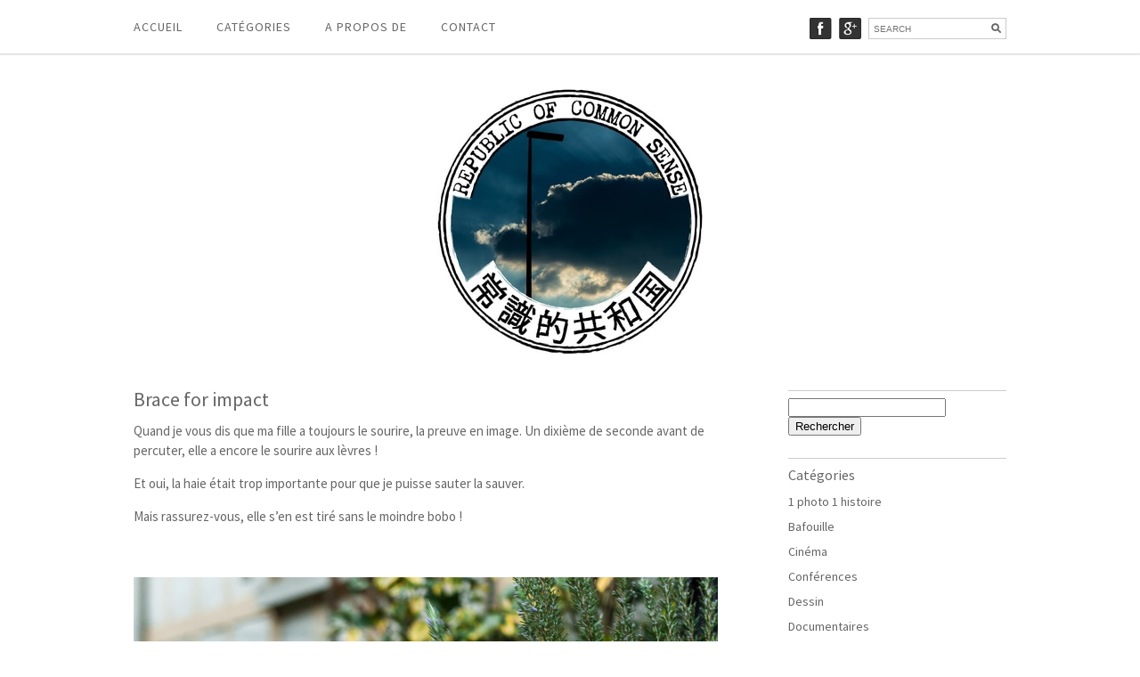

--- FILE ---
content_type: text/html; charset=UTF-8
request_url: http://republic-of-common-sense.com/2014/02/14/brace-for-impact/
body_size: 12464
content:
<!DOCTYPE html><html lang="en"><head>	<meta charset="utf-8" />	 	<meta name='robots' content='index, follow, max-image-preview:large, max-snippet:-1, max-video-preview:-1' />

	<!-- This site is optimized with the Yoast SEO plugin v19.4 - https://yoast.com/wordpress/plugins/seo/ -->
	<title>Brace for impact | Republic of Common Sense</title><link rel="preload" as="style" href="https://fonts.googleapis.com/css?family=Source%20Sans%20Pro%3A400%2C300%2C200%7COpen%20Sans&#038;display=swap" /><link rel="stylesheet" href="https://fonts.googleapis.com/css?family=Source%20Sans%20Pro%3A400%2C300%2C200%7COpen%20Sans&#038;display=swap" media="print" onload="this.media='all'" /><noscript><link rel="stylesheet" href="https://fonts.googleapis.com/css?family=Source%20Sans%20Pro%3A400%2C300%2C200%7COpen%20Sans&#038;display=swap" /></noscript>
	<link rel="canonical" href="http://republic-of-common-sense.com/2014/02/14/brace-for-impact/" />
	<meta property="og:locale" content="fr_FR" />
	<meta property="og:type" content="article" />
	<meta property="og:title" content="Brace for impact | Republic of Common Sense" />
	<meta property="og:description" content="Quand je vous dis que ma fille a toujours le sourire, la preuve en image. Un dixième de seconde avant de percuter, elle a encore le sourire aux lèvres ! Et oui, la haie était trop importante pour que je puisse sauter la sauver. Mais rassurez-vous, elle s&rsquo;en est tiré sans le moindre bobo ! [&hellip;]" />
	<meta property="og:url" content="http://republic-of-common-sense.com/2014/02/14/brace-for-impact/" />
	<meta property="og:site_name" content="Republic of Common Sense" />
	<meta property="article:published_time" content="2014-02-14T10:50:26+00:00" />
	<meta property="article:modified_time" content="2014-02-14T10:52:13+00:00" />
	<meta property="og:image" content="http://republic-of-common-sense.com/wp-content/uploads/2014/02/braceforimpact1.jpg" />
	<meta property="og:image:width" content="800" />
	<meta property="og:image:height" content="389" />
	<meta property="og:image:type" content="image/jpeg" />
	<meta name="author" content="R of CS" />
	<meta name="twitter:card" content="summary" />
	<meta name="twitter:label1" content="Écrit par" />
	<meta name="twitter:data1" content="R of CS" />
	<script type="application/ld+json" class="yoast-schema-graph">{"@context":"https://schema.org","@graph":[{"@type":"Organization","@id":"http://republic-of-common-sense.com/#organization","name":"ROCS","url":"http://republic-of-common-sense.com/","sameAs":[],"logo":{"@type":"ImageObject","inLanguage":"fr-FR","@id":"http://republic-of-common-sense.com/#/schema/logo/image/","url":"http://republic-of-common-sense.com/wp-content/uploads/2017/04/ROCS-logo.jpg","contentUrl":"http://republic-of-common-sense.com/wp-content/uploads/2017/04/ROCS-logo.jpg","width":381,"height":386,"caption":"ROCS"},"image":{"@id":"http://republic-of-common-sense.com/#/schema/logo/image/"}},{"@type":"WebSite","@id":"http://republic-of-common-sense.com/#website","url":"http://republic-of-common-sense.com/","name":"Republic of Common Sense","description":"Le nullissime qui s&#039;assume","publisher":{"@id":"http://republic-of-common-sense.com/#organization"},"potentialAction":[{"@type":"SearchAction","target":{"@type":"EntryPoint","urlTemplate":"http://republic-of-common-sense.com/?s={search_term_string}"},"query-input":"required name=search_term_string"}],"inLanguage":"fr-FR"},{"@type":"ImageObject","inLanguage":"fr-FR","@id":"http://republic-of-common-sense.com/2014/02/14/brace-for-impact/#primaryimage","url":"http://republic-of-common-sense.com/wp-content/uploads/2014/02/braceforimpact1.jpg","contentUrl":"http://republic-of-common-sense.com/wp-content/uploads/2014/02/braceforimpact1.jpg","width":800,"height":389},{"@type":"WebPage","@id":"http://republic-of-common-sense.com/2014/02/14/brace-for-impact/","url":"http://republic-of-common-sense.com/2014/02/14/brace-for-impact/","name":"Brace for impact | Republic of Common Sense","isPartOf":{"@id":"http://republic-of-common-sense.com/#website"},"primaryImageOfPage":{"@id":"http://republic-of-common-sense.com/2014/02/14/brace-for-impact/#primaryimage"},"image":{"@id":"http://republic-of-common-sense.com/2014/02/14/brace-for-impact/#primaryimage"},"thumbnailUrl":"http://republic-of-common-sense.com/wp-content/uploads/2014/02/braceforimpact1.jpg","datePublished":"2014-02-14T10:50:26+00:00","dateModified":"2014-02-14T10:52:13+00:00","breadcrumb":{"@id":"http://republic-of-common-sense.com/2014/02/14/brace-for-impact/#breadcrumb"},"inLanguage":"fr-FR","potentialAction":[{"@type":"ReadAction","target":["http://republic-of-common-sense.com/2014/02/14/brace-for-impact/"]}]},{"@type":"BreadcrumbList","@id":"http://republic-of-common-sense.com/2014/02/14/brace-for-impact/#breadcrumb","itemListElement":[{"@type":"ListItem","position":1,"name":"Accueil","item":"http://republic-of-common-sense.com/"},{"@type":"ListItem","position":2,"name":"Brace for impact"}]},{"@type":"Article","@id":"http://republic-of-common-sense.com/2014/02/14/brace-for-impact/#article","isPartOf":{"@id":"http://republic-of-common-sense.com/2014/02/14/brace-for-impact/"},"author":{"name":"R of CS","@id":"http://republic-of-common-sense.com/#/schema/person/88e717dd2bf8141b5e0cc70ebaf1792a"},"headline":"Brace for impact","datePublished":"2014-02-14T10:50:26+00:00","dateModified":"2014-02-14T10:52:13+00:00","mainEntityOfPage":{"@id":"http://republic-of-common-sense.com/2014/02/14/brace-for-impact/"},"wordCount":59,"commentCount":0,"publisher":{"@id":"http://republic-of-common-sense.com/#organization"},"image":{"@id":"http://republic-of-common-sense.com/2014/02/14/brace-for-impact/#primaryimage"},"thumbnailUrl":"http://republic-of-common-sense.com/wp-content/uploads/2014/02/braceforimpact1.jpg","keywords":["choc","fait maison","photo couleur","reflex numérique","sourire","vélo"],"articleSection":["Photographie"],"inLanguage":"fr-FR","potentialAction":[{"@type":"CommentAction","name":"Comment","target":["http://republic-of-common-sense.com/2014/02/14/brace-for-impact/#respond"]}]},{"@type":"Person","@id":"http://republic-of-common-sense.com/#/schema/person/88e717dd2bf8141b5e0cc70ebaf1792a","name":"R of CS","image":{"@type":"ImageObject","inLanguage":"fr-FR","@id":"http://republic-of-common-sense.com/#/schema/person/image/","url":"http://1.gravatar.com/avatar/a7796df17a12c7cfaec99d784d43cae2?s=96&r=g","contentUrl":"http://1.gravatar.com/avatar/a7796df17a12c7cfaec99d784d43cae2?s=96&r=g","caption":"R of CS"},"sameAs":["http://www.republic-of-common-sense.com"],"url":"http://republic-of-common-sense.com/author/rocs-actual/"}]}</script>
	<!-- / Yoast SEO plugin. -->


<link rel='dns-prefetch' href='//secure.gravatar.com' />
<link rel='dns-prefetch' href='//s.w.org' />
<link rel='dns-prefetch' href='//pixel.wp.com' />
<link rel='dns-prefetch' href='//public-api.wordpress.com' />
<link rel='dns-prefetch' href='//s.wp.com' />
<link rel='dns-prefetch' href='//1.gravatar.com' />
<link rel='dns-prefetch' href='//2.gravatar.com' />
<link rel='dns-prefetch' href='//www.gravatar.com' />
<link rel='dns-prefetch' href='//i.vimeocdn.com' />
<link rel='dns-prefetch' href='//v0.wordpress.com' />
<link rel='dns-prefetch' href='//widgets.wp.com' />
<link rel='dns-prefetch' href='//s0.wp.com' />
<link rel='dns-prefetch' href='//0.gravatar.com' />
<link href='https://fonts.gstatic.com' crossorigin rel='preconnect' />
<link rel="alternate" type="application/rss+xml" title="Republic of Common Sense &raquo; Brace for impact Flux des commentaires" href="http://republic-of-common-sense.com/2014/02/14/brace-for-impact/feed/" />
<script type="text/javascript">
window._wpemojiSettings = {"baseUrl":"https:\/\/s.w.org\/images\/core\/emoji\/14.0.0\/72x72\/","ext":".png","svgUrl":"https:\/\/s.w.org\/images\/core\/emoji\/14.0.0\/svg\/","svgExt":".svg","source":{"concatemoji":"http:\/\/republic-of-common-sense.com\/wp-includes\/js\/wp-emoji-release.min.js?ver=e78447"}};
/*! This file is auto-generated */
!function(e,a,t){var n,r,o,i=a.createElement("canvas"),p=i.getContext&&i.getContext("2d");function s(e,t){var a=String.fromCharCode,e=(p.clearRect(0,0,i.width,i.height),p.fillText(a.apply(this,e),0,0),i.toDataURL());return p.clearRect(0,0,i.width,i.height),p.fillText(a.apply(this,t),0,0),e===i.toDataURL()}function c(e){var t=a.createElement("script");t.src=e,t.defer=t.type="text/javascript",a.getElementsByTagName("head")[0].appendChild(t)}for(o=Array("flag","emoji"),t.supports={everything:!0,everythingExceptFlag:!0},r=0;r<o.length;r++)t.supports[o[r]]=function(e){if(!p||!p.fillText)return!1;switch(p.textBaseline="top",p.font="600 32px Arial",e){case"flag":return s([127987,65039,8205,9895,65039],[127987,65039,8203,9895,65039])?!1:!s([55356,56826,55356,56819],[55356,56826,8203,55356,56819])&&!s([55356,57332,56128,56423,56128,56418,56128,56421,56128,56430,56128,56423,56128,56447],[55356,57332,8203,56128,56423,8203,56128,56418,8203,56128,56421,8203,56128,56430,8203,56128,56423,8203,56128,56447]);case"emoji":return!s([129777,127995,8205,129778,127999],[129777,127995,8203,129778,127999])}return!1}(o[r]),t.supports.everything=t.supports.everything&&t.supports[o[r]],"flag"!==o[r]&&(t.supports.everythingExceptFlag=t.supports.everythingExceptFlag&&t.supports[o[r]]);t.supports.everythingExceptFlag=t.supports.everythingExceptFlag&&!t.supports.flag,t.DOMReady=!1,t.readyCallback=function(){t.DOMReady=!0},t.supports.everything||(n=function(){t.readyCallback()},a.addEventListener?(a.addEventListener("DOMContentLoaded",n,!1),e.addEventListener("load",n,!1)):(e.attachEvent("onload",n),a.attachEvent("onreadystatechange",function(){"complete"===a.readyState&&t.readyCallback()})),(e=t.source||{}).concatemoji?c(e.concatemoji):e.wpemoji&&e.twemoji&&(c(e.twemoji),c(e.wpemoji)))}(window,document,window._wpemojiSettings);
</script>
<style type="text/css">
img.wp-smiley,
img.emoji {
	display: inline !important;
	border: none !important;
	box-shadow: none !important;
	height: 1em !important;
	width: 1em !important;
	margin: 0 0.07em !important;
	vertical-align: -0.1em !important;
	background: none !important;
	padding: 0 !important;
}
</style>
	<link rel='stylesheet' id='wp-block-library-css'  href='http://republic-of-common-sense.com/wp-includes/css/dist/block-library/style.min.css?ver=e78447' type='text/css' media='all' />
<style id='wp-block-library-inline-css' type='text/css'>
.has-text-align-justify{text-align:justify;}
</style>
<link rel='stylesheet' id='mediaelement-css'  href='http://republic-of-common-sense.com/wp-includes/js/mediaelement/mediaelementplayer-legacy.min.css?ver=4.2.16' type='text/css' media='all' />
<link rel='stylesheet' id='wp-mediaelement-css'  href='http://republic-of-common-sense.com/wp-includes/js/mediaelement/wp-mediaelement.min.css?ver=e78447' type='text/css' media='all' />
<style id='global-styles-inline-css' type='text/css'>
body{--wp--preset--color--black: #000000;--wp--preset--color--cyan-bluish-gray: #abb8c3;--wp--preset--color--white: #ffffff;--wp--preset--color--pale-pink: #f78da7;--wp--preset--color--vivid-red: #cf2e2e;--wp--preset--color--luminous-vivid-orange: #ff6900;--wp--preset--color--luminous-vivid-amber: #fcb900;--wp--preset--color--light-green-cyan: #7bdcb5;--wp--preset--color--vivid-green-cyan: #00d084;--wp--preset--color--pale-cyan-blue: #8ed1fc;--wp--preset--color--vivid-cyan-blue: #0693e3;--wp--preset--color--vivid-purple: #9b51e0;--wp--preset--gradient--vivid-cyan-blue-to-vivid-purple: linear-gradient(135deg,rgba(6,147,227,1) 0%,rgb(155,81,224) 100%);--wp--preset--gradient--light-green-cyan-to-vivid-green-cyan: linear-gradient(135deg,rgb(122,220,180) 0%,rgb(0,208,130) 100%);--wp--preset--gradient--luminous-vivid-amber-to-luminous-vivid-orange: linear-gradient(135deg,rgba(252,185,0,1) 0%,rgba(255,105,0,1) 100%);--wp--preset--gradient--luminous-vivid-orange-to-vivid-red: linear-gradient(135deg,rgba(255,105,0,1) 0%,rgb(207,46,46) 100%);--wp--preset--gradient--very-light-gray-to-cyan-bluish-gray: linear-gradient(135deg,rgb(238,238,238) 0%,rgb(169,184,195) 100%);--wp--preset--gradient--cool-to-warm-spectrum: linear-gradient(135deg,rgb(74,234,220) 0%,rgb(151,120,209) 20%,rgb(207,42,186) 40%,rgb(238,44,130) 60%,rgb(251,105,98) 80%,rgb(254,248,76) 100%);--wp--preset--gradient--blush-light-purple: linear-gradient(135deg,rgb(255,206,236) 0%,rgb(152,150,240) 100%);--wp--preset--gradient--blush-bordeaux: linear-gradient(135deg,rgb(254,205,165) 0%,rgb(254,45,45) 50%,rgb(107,0,62) 100%);--wp--preset--gradient--luminous-dusk: linear-gradient(135deg,rgb(255,203,112) 0%,rgb(199,81,192) 50%,rgb(65,88,208) 100%);--wp--preset--gradient--pale-ocean: linear-gradient(135deg,rgb(255,245,203) 0%,rgb(182,227,212) 50%,rgb(51,167,181) 100%);--wp--preset--gradient--electric-grass: linear-gradient(135deg,rgb(202,248,128) 0%,rgb(113,206,126) 100%);--wp--preset--gradient--midnight: linear-gradient(135deg,rgb(2,3,129) 0%,rgb(40,116,252) 100%);--wp--preset--duotone--dark-grayscale: url('#wp-duotone-dark-grayscale');--wp--preset--duotone--grayscale: url('#wp-duotone-grayscale');--wp--preset--duotone--purple-yellow: url('#wp-duotone-purple-yellow');--wp--preset--duotone--blue-red: url('#wp-duotone-blue-red');--wp--preset--duotone--midnight: url('#wp-duotone-midnight');--wp--preset--duotone--magenta-yellow: url('#wp-duotone-magenta-yellow');--wp--preset--duotone--purple-green: url('#wp-duotone-purple-green');--wp--preset--duotone--blue-orange: url('#wp-duotone-blue-orange');--wp--preset--font-size--small: 13px;--wp--preset--font-size--medium: 20px;--wp--preset--font-size--large: 36px;--wp--preset--font-size--x-large: 42px;}.has-black-color{color: var(--wp--preset--color--black) !important;}.has-cyan-bluish-gray-color{color: var(--wp--preset--color--cyan-bluish-gray) !important;}.has-white-color{color: var(--wp--preset--color--white) !important;}.has-pale-pink-color{color: var(--wp--preset--color--pale-pink) !important;}.has-vivid-red-color{color: var(--wp--preset--color--vivid-red) !important;}.has-luminous-vivid-orange-color{color: var(--wp--preset--color--luminous-vivid-orange) !important;}.has-luminous-vivid-amber-color{color: var(--wp--preset--color--luminous-vivid-amber) !important;}.has-light-green-cyan-color{color: var(--wp--preset--color--light-green-cyan) !important;}.has-vivid-green-cyan-color{color: var(--wp--preset--color--vivid-green-cyan) !important;}.has-pale-cyan-blue-color{color: var(--wp--preset--color--pale-cyan-blue) !important;}.has-vivid-cyan-blue-color{color: var(--wp--preset--color--vivid-cyan-blue) !important;}.has-vivid-purple-color{color: var(--wp--preset--color--vivid-purple) !important;}.has-black-background-color{background-color: var(--wp--preset--color--black) !important;}.has-cyan-bluish-gray-background-color{background-color: var(--wp--preset--color--cyan-bluish-gray) !important;}.has-white-background-color{background-color: var(--wp--preset--color--white) !important;}.has-pale-pink-background-color{background-color: var(--wp--preset--color--pale-pink) !important;}.has-vivid-red-background-color{background-color: var(--wp--preset--color--vivid-red) !important;}.has-luminous-vivid-orange-background-color{background-color: var(--wp--preset--color--luminous-vivid-orange) !important;}.has-luminous-vivid-amber-background-color{background-color: var(--wp--preset--color--luminous-vivid-amber) !important;}.has-light-green-cyan-background-color{background-color: var(--wp--preset--color--light-green-cyan) !important;}.has-vivid-green-cyan-background-color{background-color: var(--wp--preset--color--vivid-green-cyan) !important;}.has-pale-cyan-blue-background-color{background-color: var(--wp--preset--color--pale-cyan-blue) !important;}.has-vivid-cyan-blue-background-color{background-color: var(--wp--preset--color--vivid-cyan-blue) !important;}.has-vivid-purple-background-color{background-color: var(--wp--preset--color--vivid-purple) !important;}.has-black-border-color{border-color: var(--wp--preset--color--black) !important;}.has-cyan-bluish-gray-border-color{border-color: var(--wp--preset--color--cyan-bluish-gray) !important;}.has-white-border-color{border-color: var(--wp--preset--color--white) !important;}.has-pale-pink-border-color{border-color: var(--wp--preset--color--pale-pink) !important;}.has-vivid-red-border-color{border-color: var(--wp--preset--color--vivid-red) !important;}.has-luminous-vivid-orange-border-color{border-color: var(--wp--preset--color--luminous-vivid-orange) !important;}.has-luminous-vivid-amber-border-color{border-color: var(--wp--preset--color--luminous-vivid-amber) !important;}.has-light-green-cyan-border-color{border-color: var(--wp--preset--color--light-green-cyan) !important;}.has-vivid-green-cyan-border-color{border-color: var(--wp--preset--color--vivid-green-cyan) !important;}.has-pale-cyan-blue-border-color{border-color: var(--wp--preset--color--pale-cyan-blue) !important;}.has-vivid-cyan-blue-border-color{border-color: var(--wp--preset--color--vivid-cyan-blue) !important;}.has-vivid-purple-border-color{border-color: var(--wp--preset--color--vivid-purple) !important;}.has-vivid-cyan-blue-to-vivid-purple-gradient-background{background: var(--wp--preset--gradient--vivid-cyan-blue-to-vivid-purple) !important;}.has-light-green-cyan-to-vivid-green-cyan-gradient-background{background: var(--wp--preset--gradient--light-green-cyan-to-vivid-green-cyan) !important;}.has-luminous-vivid-amber-to-luminous-vivid-orange-gradient-background{background: var(--wp--preset--gradient--luminous-vivid-amber-to-luminous-vivid-orange) !important;}.has-luminous-vivid-orange-to-vivid-red-gradient-background{background: var(--wp--preset--gradient--luminous-vivid-orange-to-vivid-red) !important;}.has-very-light-gray-to-cyan-bluish-gray-gradient-background{background: var(--wp--preset--gradient--very-light-gray-to-cyan-bluish-gray) !important;}.has-cool-to-warm-spectrum-gradient-background{background: var(--wp--preset--gradient--cool-to-warm-spectrum) !important;}.has-blush-light-purple-gradient-background{background: var(--wp--preset--gradient--blush-light-purple) !important;}.has-blush-bordeaux-gradient-background{background: var(--wp--preset--gradient--blush-bordeaux) !important;}.has-luminous-dusk-gradient-background{background: var(--wp--preset--gradient--luminous-dusk) !important;}.has-pale-ocean-gradient-background{background: var(--wp--preset--gradient--pale-ocean) !important;}.has-electric-grass-gradient-background{background: var(--wp--preset--gradient--electric-grass) !important;}.has-midnight-gradient-background{background: var(--wp--preset--gradient--midnight) !important;}.has-small-font-size{font-size: var(--wp--preset--font-size--small) !important;}.has-medium-font-size{font-size: var(--wp--preset--font-size--medium) !important;}.has-large-font-size{font-size: var(--wp--preset--font-size--large) !important;}.has-x-large-font-size{font-size: var(--wp--preset--font-size--x-large) !important;}
</style>
<link rel='stylesheet' id='contact-form-7-css'  href='http://republic-of-common-sense.com/wp-content/plugins/contact-form-7/includes/css/styles.css?ver=5.6.1' type='text/css' media='all' />
<link rel='stylesheet' id='social-logos-css'  href='http://republic-of-common-sense.com/wp-content/plugins/jetpack/_inc/social-logos/social-logos.min.css?ver=11.1.4' type='text/css' media='all' />
<link rel='stylesheet' id='jetpack_css-css'  href='http://republic-of-common-sense.com/wp-content/plugins/jetpack/css/jetpack.css?ver=11.1.4' type='text/css' media='all' />
<link rel="https://api.w.org/" href="http://republic-of-common-sense.com/wp-json/" /><link rel="alternate" type="application/json" href="http://republic-of-common-sense.com/wp-json/wp/v2/posts/565" /><link rel="wlwmanifest" type="application/wlwmanifest+xml" href="http://republic-of-common-sense.com/wp-includes/wlwmanifest.xml" /> 

<link rel='shortlink' href='https://wp.me/p4cByr-97' />
<link rel="alternate" type="application/json+oembed" href="http://republic-of-common-sense.com/wp-json/oembed/1.0/embed?url=http%3A%2F%2Frepublic-of-common-sense.com%2F2014%2F02%2F14%2Fbrace-for-impact%2F" />
<link rel="alternate" type="text/xml+oembed" href="http://republic-of-common-sense.com/wp-json/oembed/1.0/embed?url=http%3A%2F%2Frepublic-of-common-sense.com%2F2014%2F02%2F14%2Fbrace-for-impact%2F&#038;format=xml" />
<style>img#wpstats{display:none}</style>
	<style type="text/css">.recentcomments a{display:inline !important;padding:0 !important;margin:0 !important;}</style><noscript><style id="rocket-lazyload-nojs-css">.rll-youtube-player, [data-lazy-src]{display:none !important;}</style></noscript>	<meta name="viewport" content="width=device-width, initial-scale=1, maximum-scale=1" />	<!--[if lt IE 9]>	<script src="http://css3-mediaqueries-js.googlecode.com/svn/trunk/css3-mediaqueries.js"></script>	<![endif]-->              			<link rel="stylesheet" href="http://republic-of-common-sense.com/wp-content/themes/CreativeBlogRes/style.css" type="text/css" media="screen" title="no title" charset="utf-8"/>	<!--[if IE]>		<script src="http://html5shiv.googlecode.com/svn/trunk/html5.js"></script>	<![endif]-->	<link rel="stylesheet" href="http://republic-of-common-sense.com/wp-content/themes/CreativeBlogRes/mobile.css" type="text/css" media="screen" title="no title" charset="utf-8"/>	<script src="http://ajax.googleapis.com/ajax/libs/jquery/1.9.1/jquery.min.js"></script>	<script src="http://republic-of-common-sense.com/wp-content/themes/CreativeBlogRes/js/scripts.js"></script>		<style type="text/css">	body {						}	</style><script>  (function(i,s,o,g,r,a,m){i['GoogleAnalyticsObject']=r;i[r]=i[r]||function(){  (i[r].q=i[r].q||[]).push(arguments)},i[r].l=1*new Date();a=s.createElement(o),  m=s.getElementsByTagName(o)[0];a.async=1;a.src=g;m.parentNode.insertBefore(a,m)  })(window,document,'script','https://www.google-analytics.com/analytics.js','ga');  ga('create', 'UA-2006940-1', 'auto');  ga('send', 'pageview');</script></head><body><header id="header">	<div class="container">			<div class="menu_container">		<!--			<ul>				<li><a href="#">HOME</a></li>				<li><a href="#">CATEGORY</a>					<ul>						<li><a href="#">ARCHITECTURE</a></li>						<li><a href="#">DESIGN</a></li>						<li><a href="#">ARCHITECTURE</a></li>						<li><a href="#">DESIGN</a></li>											</ul>				</li>				<li><a href="#">ABOUT</a></li>				<li><a href="#">CONTACT</a></li>			</ul>-->			<ul id="menu-menu-1" class="menu"><li id="menu-item-18" class="menu-item menu-item-type-custom menu-item-object-custom menu-item-home menu-item-18"><a href="http://republic-of-common-sense.com/">Accueil</a></li>
<li id="menu-item-21" class="menu-item menu-item-type-custom menu-item-object-custom menu-item-has-children menu-item-21"><a href="#">Catégories</a>
<ul class="sub-menu">
	<li id="menu-item-23" class="menu-item menu-item-type-taxonomy menu-item-object-category menu-item-23"><a href="http://republic-of-common-sense.com/category/bafouille/">Bafouille</a></li>
	<li id="menu-item-2522" class="menu-item menu-item-type-taxonomy menu-item-object-category menu-item-2522"><a href="http://republic-of-common-sense.com/category/cinema/">Cinéma</a></li>
	<li id="menu-item-1750" class="menu-item menu-item-type-taxonomy menu-item-object-category menu-item-1750"><a href="http://republic-of-common-sense.com/category/conferences/">Conférences</a></li>
	<li id="menu-item-24" class="menu-item menu-item-type-taxonomy menu-item-object-category menu-item-24"><a href="http://republic-of-common-sense.com/category/dessin/">Dessin</a></li>
	<li id="menu-item-2214" class="menu-item menu-item-type-taxonomy menu-item-object-category menu-item-2214"><a href="http://republic-of-common-sense.com/category/documentaire/">Documentaires</a></li>
	<li id="menu-item-553" class="menu-item menu-item-type-taxonomy menu-item-object-category menu-item-553"><a href="http://republic-of-common-sense.com/category/jeux/">Jeux</a></li>
	<li id="menu-item-714" class="menu-item menu-item-type-taxonomy menu-item-object-category menu-item-714"><a href="http://republic-of-common-sense.com/category/lecture-2/">Lecture</a></li>
	<li id="menu-item-25" class="menu-item menu-item-type-taxonomy menu-item-object-category current-post-ancestor current-menu-parent current-post-parent menu-item-25"><a href="http://republic-of-common-sense.com/category/photographie/">Photographie</a></li>
	<li id="menu-item-26" class="menu-item menu-item-type-taxonomy menu-item-object-category menu-item-26"><a href="http://republic-of-common-sense.com/category/sagesse-enfantine/">Sagesse enfantine</a></li>
	<li id="menu-item-242" class="menu-item menu-item-type-taxonomy menu-item-object-category menu-item-242"><a href="http://republic-of-common-sense.com/category/series-tv/">Séries TV</a></li>
	<li id="menu-item-27" class="menu-item menu-item-type-taxonomy menu-item-object-category menu-item-27"><a href="http://republic-of-common-sense.com/category/timelapse/">Time-lapse</a></li>
	<li id="menu-item-225" class="menu-item menu-item-type-taxonomy menu-item-object-category menu-item-225"><a href="http://republic-of-common-sense.com/category/tutorial/">Tutoriel</a></li>
	<li id="menu-item-28" class="menu-item menu-item-type-taxonomy menu-item-object-category menu-item-28"><a href="http://republic-of-common-sense.com/category/video/">Vidéo</a></li>
	<li id="menu-item-218" class="menu-item menu-item-type-taxonomy menu-item-object-category menu-item-218"><a href="http://republic-of-common-sense.com/category/zik/">Zik</a></li>
	<li id="menu-item-22" class="menu-item menu-item-type-taxonomy menu-item-object-category menu-item-22"><a href="http://republic-of-common-sense.com/category/1-photo-1-histoire/">1 photo 1 histoire</a></li>
</ul>
</li>
<li id="menu-item-19" class="menu-item menu-item-type-post_type menu-item-object-page menu-item-19"><a href="http://republic-of-common-sense.com/a-propos-de/">A propos de</a></li>
<li id="menu-item-20" class="menu-item menu-item-type-post_type menu-item-object-page menu-item-20"><a href="http://republic-of-common-sense.com/contact/">Contact</a></li>
</ul>		</div><!--//menu_container-->				<div class="header_right">										<a href="https://www.facebook.com/michael.croitoriu" target="_blank"><img src="data:image/svg+xml,%3Csvg%20xmlns='http://www.w3.org/2000/svg'%20viewBox='0%200%200%200'%3E%3C/svg%3E" alt="fb" data-lazy-src="http://republic-of-common-sense.com/wp-content/themes/CreativeBlogRes/images/fb-icon.jpg" /><noscript><img src="http://republic-of-common-sense.com/wp-content/themes/CreativeBlogRes/images/fb-icon.jpg" alt="fb" /></noscript></a>										<a href="https://www.google.com/+Micha%C3%ABlCroitoriu" target="_blank"><img src="data:image/svg+xml,%3Csvg%20xmlns='http://www.w3.org/2000/svg'%20viewBox='0%200%200%200'%3E%3C/svg%3E" alt="gplus" data-lazy-src="http://republic-of-common-sense.com/wp-content/themes/CreativeBlogRes/images/gplus-icon.jpg" /><noscript><img src="http://republic-of-common-sense.com/wp-content/themes/CreativeBlogRes/images/gplus-icon.jpg" alt="gplus" /></noscript></a>															<div class="header_search_cont">				<form role="search" method="get" id="searchform" action="http://republic-of-common-sense.com/">				<input type="text" placeholder="SEARCH" name="s" id="s" />				<INPUT TYPE="image" SRC="http://republic-of-common-sense.com/wp-content/themes/CreativeBlogRes/images/search-icon.jpg" BORDER="0" ALT="Submit Form">				</form>			</div><!--//header_search_cont-->		</div><!--//header_right-->				<div class="clear"></div>	</div><!--//container--></header><!--//header--><div id="main_cont">	<div class="container">		<div class="logo_cont">							<a href="http://republic-of-common-sense.com"><img src="data:image/svg+xml,%3Csvg%20xmlns='http://www.w3.org/2000/svg'%20viewBox='0%200%200%200'%3E%3C/svg%3E" alt="logo" data-lazy-src="http://republic-of-common-sense.com/wp-content/uploads/2015/03/logobis.jpg" /><noscript><img src="http://republic-of-common-sense.com/wp-content/uploads/2015/03/logobis.jpg" alt="logo" /></noscript></a>					</div><!--//logo_cont-->	
		
		<div class="single_left">
		
			
		
				<h1 class="single_title">Brace for impact</h1>
				
				<div class="single_inside_content">
				
					<p>Quand je vous dis que ma fille a toujours le sourire, la preuve en image. Un dixième de seconde avant de percuter, elle a encore le sourire aux lèvres !</p>
<p>Et oui, la haie était trop importante pour que je puisse sauter la sauver.</p>
<p>Mais rassurez-vous, elle s&rsquo;en est tiré sans le moindre bobo !</p>
<p>&nbsp;</p>
<p><a href="http://republic-of-common-sense.com/wp-content/uploads/2014/02/braceforimpact.jpg"><img class="alignnone size-full wp-image-566" alt="braceforimpact" src="data:image/svg+xml,%3Csvg%20xmlns='http://www.w3.org/2000/svg'%20viewBox='0%200%201000%20783'%3E%3C/svg%3E" width="1000" height="783" data-lazy-src="http://republic-of-common-sense.com/wp-content/uploads/2014/02/braceforimpact.jpg" /><noscript><img class="alignnone size-full wp-image-566" alt="braceforimpact" src="http://republic-of-common-sense.com/wp-content/uploads/2014/02/braceforimpact.jpg" width="1000" height="783" /></noscript></a></p>
<div class="sharedaddy sd-sharing-enabled"><div class="robots-nocontent sd-block sd-social sd-social-official sd-sharing"><h3 class="sd-title">Partager :</h3><div class="sd-content"><ul><li class="share-facebook"><div class="fb-share-button" data-href="http://republic-of-common-sense.com/2014/02/14/brace-for-impact/" data-layout="button_count"></div></li><li class="share-pinterest"><div class="pinterest_button"><a href="https://www.pinterest.com/pin/create/button/?url=http%3A%2F%2Frepublic-of-common-sense.com%2F2014%2F02%2F14%2Fbrace-for-impact%2F&#038;media=http%3A%2F%2Frepublic-of-common-sense.com%2Fwp-content%2Fuploads%2F2014%2F02%2Fbraceforimpact1.jpg&#038;description=Brace%20for%20impact" data-pin-do="buttonPin" data-pin-config="beside"><img src="data:image/svg+xml,%3Csvg%20xmlns='http://www.w3.org/2000/svg'%20viewBox='0%200%200%200'%3E%3C/svg%3E" data-lazy-src="//assets.pinterest.com/images/pidgets/pinit_fg_en_rect_gray_20.png" /><noscript><img src="//assets.pinterest.com/images/pidgets/pinit_fg_en_rect_gray_20.png" /></noscript></a></div></li><li><a href="#" class="sharing-anchor sd-button share-more"><span>Plus</span></a></li><li class="share-end"></li></ul><div class="sharing-hidden"><div class="inner" style="display: none;"><ul><li class="share-tumblr"><a class="tumblr-share-button" target="_blank" href="https://www.tumblr.com/share" data-title="Brace for impact" data-content="http://republic-of-common-sense.com/2014/02/14/brace-for-impact/" title="Partager sur Tumblr">Partager sur Tumblr</a></li><li class="share-twitter"><a href="https://twitter.com/share" class="twitter-share-button" data-url="http://republic-of-common-sense.com/2014/02/14/brace-for-impact/" data-text="Brace for impact"  >Tweet</a></li><li class="share-end"></li><li class="share-end"></li></ul></div></div></div></div></div><div class='sharedaddy sd-block sd-like jetpack-likes-widget-wrapper jetpack-likes-widget-unloaded' id='like-post-wrapper-62109643-565-696d0ea8275a7' data-src='https://widgets.wp.com/likes/#blog_id=62109643&amp;post_id=565&amp;origin=republic-of-common-sense.com&amp;obj_id=62109643-565-696d0ea8275a7' data-name='like-post-frame-62109643-565-696d0ea8275a7' data-title='Aimer ou rebloguer'><h3 class="sd-title">WordPress:</h3><div class='likes-widget-placeholder post-likes-widget-placeholder' style='height: 55px;'><span class='button'><span>J’aime</span></span> <span class="loading">chargement&hellip;</span></div><span class='sd-text-color'></span><a class='sd-link-color'></a></div>
					
				</div><!--//single_inside_content-->
				
				<br /><br />
				
										
				
				<div class="next_prev_cont">
					<div class="left">
						 <a href="http://republic-of-common-sense.com/2014/02/13/my-name-is/" rel="prev"><i>Previous post</i><br />My name is&#8230;</a> 
					</div>
					<div class="right">
						 <a href="http://republic-of-common-sense.com/2014/02/14/scary/" rel="next"><i>Next post</i><br />Scary</a> 
					</div>
					<div class="clear"></div>
				</div><!--//next_prev_cont-->
				
				
<!-- You can start editing here. -->


			<!-- If comments are open, but there are no comments. -->

	
	<div id="respond" class="comment-respond">
		<h3 id="reply-title" class="comment-reply-title">Laisser un commentaire</h3><form action="http://republic-of-common-sense.com/wp-comments-post.php" method="post" id="commentform" class="comment-form"><p class="comment-notes"><span id="email-notes">Votre adresse e-mail ne sera pas publiée.</span> <span class="required-field-message" aria-hidden="true">Les champs obligatoires sont indiqués avec <span class="required" aria-hidden="true">*</span></span></p><p class="comment-form-comment"><label for="comment">Commentaire <span class="required" aria-hidden="true">*</span></label> <textarea id="comment" name="comment" cols="45" rows="8" maxlength="65525" required="required"></textarea></p><p class="comment-form-author"><label for="author">Nom <span class="required" aria-hidden="true">*</span></label> <input id="author" name="author" type="text" value="" size="30" maxlength="245" required="required" /></p>
<p class="comment-form-email"><label for="email">E-mail <span class="required" aria-hidden="true">*</span></label> <input id="email" name="email" type="text" value="" size="30" maxlength="100" aria-describedby="email-notes" required="required" /></p>
<p class="comment-form-url"><label for="url">Site web</label> <input id="url" name="url" type="text" value="" size="30" maxlength="200" /></p>
<p class="comment-form-cookies-consent"><input id="wp-comment-cookies-consent" name="wp-comment-cookies-consent" type="checkbox" value="yes" /> <label for="wp-comment-cookies-consent">Enregistrer mon nom, mon e-mail et mon site dans le navigateur pour mon prochain commentaire.</label></p>
<p class="comment-subscription-form"><input type="checkbox" name="subscribe_comments" id="subscribe_comments" value="subscribe" style="width: auto; -moz-appearance: checkbox; -webkit-appearance: checkbox;" /> <label class="subscribe-label" id="subscribe-label" for="subscribe_comments">Prévenez-moi de tous les nouveaux commentaires par e-mail.</label></p><p class="comment-subscription-form"><input type="checkbox" name="subscribe_blog" id="subscribe_blog" value="subscribe" style="width: auto; -moz-appearance: checkbox; -webkit-appearance: checkbox;" /> <label class="subscribe-label" id="subscribe-blog-label" for="subscribe_blog">Prévenez-moi de tous les nouveaux articles par e-mail.</label></p><p class="form-submit"><input name="submit" type="submit" id="submit" class="submit" value="Laisser un commentaire" /> <input type='hidden' name='comment_post_ID' value='565' id='comment_post_ID' />
<input type='hidden' name='comment_parent' id='comment_parent' value='0' />
</p><p style="display: none;"><input type="hidden" id="akismet_comment_nonce" name="akismet_comment_nonce" value="9c78d44135" /></p><p style="display: none !important;"><label>&#916;<textarea name="ak_hp_textarea" cols="45" rows="8" maxlength="100"></textarea></label><input type="hidden" id="ak_js_1" name="ak_js" value="188"/><script>document.getElementById( "ak_js_1" ).setAttribute( "value", ( new Date() ).getTime() );</script></p></form>	</div><!-- #respond -->
	<p class="akismet_comment_form_privacy_notice">Ce site utilise Akismet pour réduire les indésirables. <a href="https://akismet.com/privacy/" target="_blank" rel="nofollow noopener">En savoir plus sur comment les données de vos commentaires sont utilisées</a>.</p>	
				
			                    									
	
		</div><!--//single_left-->
		
				<div id="sidebar">
		
			<div class="side_box"><form role="search" method="get" id="searchform" class="searchform" action="http://republic-of-common-sense.com/">
				<div>
					<label class="screen-reader-text" for="s">Rechercher :</label>
					<input type="text" value="" name="s" id="s" />
					<input type="submit" id="searchsubmit" value="Rechercher" />
				</div>
			</form></div><div class="side_box"><h3 class="side_title">Catégories</h3>
			<ul>
					<li class="cat-item cat-item-2"><a href="http://republic-of-common-sense.com/category/1-photo-1-histoire/">1 photo 1 histoire</a>
</li>
	<li class="cat-item cat-item-5"><a href="http://republic-of-common-sense.com/category/bafouille/">Bafouille</a>
</li>
	<li class="cat-item cat-item-1424"><a href="http://republic-of-common-sense.com/category/cinema/">Cinéma</a>
</li>
	<li class="cat-item cat-item-848"><a href="http://republic-of-common-sense.com/category/conferences/">Conférences</a>
</li>
	<li class="cat-item cat-item-3"><a href="http://republic-of-common-sense.com/category/dessin/">Dessin</a>
</li>
	<li class="cat-item cat-item-1230"><a href="http://republic-of-common-sense.com/category/documentaire/">Documentaires</a>
</li>
	<li class="cat-item cat-item-315"><a href="http://republic-of-common-sense.com/category/jeux/">Jeux</a>
</li>
	<li class="cat-item cat-item-408"><a href="http://republic-of-common-sense.com/category/lecture-2/">Lecture</a>
</li>
	<li class="cat-item cat-item-4"><a href="http://republic-of-common-sense.com/category/photographie/">Photographie</a>
</li>
	<li class="cat-item cat-item-6"><a href="http://republic-of-common-sense.com/category/sagesse-enfantine/">Sagesse enfantine</a>
</li>
	<li class="cat-item cat-item-166"><a href="http://republic-of-common-sense.com/category/series-tv/">Séries TV</a>
</li>
	<li class="cat-item cat-item-7"><a href="http://republic-of-common-sense.com/category/timelapse/">Time-lapse</a>
</li>
	<li class="cat-item cat-item-140"><a href="http://republic-of-common-sense.com/category/tutorial/">Tutoriel</a>
</li>
	<li class="cat-item cat-item-8"><a href="http://republic-of-common-sense.com/category/video/">Vidéo</a>
</li>
	<li class="cat-item cat-item-131"><a href="http://republic-of-common-sense.com/category/zik/">Zik</a>
</li>
			</ul>

			</div>
		<div class="side_box">
		<h3 class="side_title">Articles récents</h3>
		<ul>
											<li>
					<a href="http://republic-of-common-sense.com/2023/04/24/blockssom/">Blo(ck)ssom</a>
									</li>
											<li>
					<a href="http://republic-of-common-sense.com/2023/04/21/le-coeur-du-dragon/">Le cœur du dragon</a>
									</li>
											<li>
					<a href="http://republic-of-common-sense.com/2023/04/19/citylines/">Citylines</a>
									</li>
											<li>
					<a href="http://republic-of-common-sense.com/2023/04/18/asceaux/">Asceaux</a>
									</li>
											<li>
					<a href="http://republic-of-common-sense.com/2023/04/17/citycurves/">Citycurves</a>
									</li>
					</ul>

		</div><div class="side_box"><h3 class="side_title">Commentaires récents</h3><ul id="recentcomments"><li class="recentcomments"><span class="comment-author-link"><a href='http://www.republic-of-common-sense.com' rel='external nofollow ugc' class='url'>R of CS</a></span> dans <a href="http://republic-of-common-sense.com/2022/06/27/perry-mason/#comment-394946">Perry Mason</a></li><li class="recentcomments"><span class="comment-author-link"><a href='http://www.republic-of-common-sense.com' rel='external nofollow ugc' class='url'>R of CS</a></span> dans <a href="http://republic-of-common-sense.com/2023/04/18/asceaux/#comment-394945">Asceaux</a></li><li class="recentcomments"><span class="comment-author-link"><a href='http://garagarape.free.fr/' rel='external nofollow ugc' class='url'>Frédéric Bessy</a></span> dans <a href="http://republic-of-common-sense.com/2023/04/18/asceaux/#comment-394396">Asceaux</a></li><li class="recentcomments"><span class="comment-author-link"><a href='http://garagarape.free.fr/' rel='external nofollow ugc' class='url'>Bessy</a></span> dans <a href="http://republic-of-common-sense.com/2022/06/27/perry-mason/#comment-334064">Perry Mason</a></li><li class="recentcomments"><span class="comment-author-link">Laura</span> dans <a href="http://republic-of-common-sense.com/2014/01/31/la-guerre-des-pixels/#comment-77153">La guerre des pixels</a></li></ul></div><div class="side_box"><h3 class="side_title">Si vous êtes flemmard</h3>
			<form action="#" method="post" accept-charset="utf-8" id="subscribe-blog-blog_subscription-2">
									<div id="subscribe-text"><p>Un corbeau cybernétique ou un droïde sonde déposera un message dans votre boîte aux lettres dès qu'une nouvelle bafouille arrivera !</p>
</div>
																			<p id="subscribe-email">
						<label id="jetpack-subscribe-label"
							class="screen-reader-text"
							for="subscribe-field-blog_subscription-2">
							Adresse e-mail						</label>
						<input type="email" name="email" required="required"
																					value=""
							id="subscribe-field-blog_subscription-2"
							placeholder="Adresse e-mail"
						/>
					</p>

					<p id="subscribe-submit"
											>
						<input type="hidden" name="action" value="subscribe"/>
						<input type="hidden" name="source" value="http://republic-of-common-sense.com/2014/02/14/brace-for-impact/"/>
						<input type="hidden" name="sub-type" value="widget"/>
						<input type="hidden" name="redirect_fragment" value="subscribe-blog-blog_subscription-2"/>
												<button type="submit"
															class="wp-block-button__link"
																					name="jetpack_subscriptions_widget"
						>
							Souscrire						</button>
					</p>
							</form>
			
</div><div class="side_box"><h3 class="side_title">Si vous mangez du RSS à tous les repas</h3><p><a target="_self" href="http://republic-of-common-sense.com/feed/" title="S’abonner aux articles"><img src="data:image/svg+xml,%3Csvg%20xmlns='http://www.w3.org/2000/svg'%20viewBox='0%200%200%200'%3E%3C/svg%3E" alt="Flux RSS" data-lazy-src="http://republic-of-common-sense.com/wp-content/plugins/jetpack/images/rss/orange-large.png" /><noscript><img src="http://republic-of-common-sense.com/wp-content/plugins/jetpack/images/rss/orange-large.png" alt="Flux RSS" /></noscript>&nbsp;RSS - Articles</a></p><p><a target="_self" href="http://republic-of-common-sense.com/comments/feed/" title="S’abonner aux commentaires"><img src="data:image/svg+xml,%3Csvg%20xmlns='http://www.w3.org/2000/svg'%20viewBox='0%200%200%200'%3E%3C/svg%3E" alt="Flux RSS" data-lazy-src="http://republic-of-common-sense.com/wp-content/plugins/jetpack/images/rss/orange-large.png" /><noscript><img src="http://republic-of-common-sense.com/wp-content/plugins/jetpack/images/rss/orange-large.png" alt="Flux RSS" /></noscript>&nbsp;RSS - Commentaires</a></p>
</div>
			
		</div><!--//sidebar-->
		
		<div class="clear"></div>
		
	</div><!--//container-->
</div><!--//main_cont-->

<footer id="footer">
	<div class="container">
	
		<div class="footer_box"><h3>C’est quoi ce souk ?</h3>			<div class="textwidget">Ce site, c'est un peu le cerveau de poche qui me suit partout grâce à mon téléphone. Si vous vous perdez dedans, rassurez-vous puisque personne ne viendra à votre secours. Il faut dire que l'individu qui comprendra ma logique d'organisation n'est pas prêt de naître !</div>
		</div>
		<div class="footer_box">
		<h3>Ça vient d&rsquo;arriver !</h3>
		<ul>
											<li>
					<a href="http://republic-of-common-sense.com/2023/04/24/blockssom/">Blo(ck)ssom</a>
									</li>
											<li>
					<a href="http://republic-of-common-sense.com/2023/04/21/le-coeur-du-dragon/">Le cœur du dragon</a>
									</li>
											<li>
					<a href="http://republic-of-common-sense.com/2023/04/19/citylines/">Citylines</a>
									</li>
											<li>
					<a href="http://republic-of-common-sense.com/2023/04/18/asceaux/">Asceaux</a>
									</li>
											<li>
					<a href="http://republic-of-common-sense.com/2023/04/17/citycurves/">Citycurves</a>
									</li>
					</ul>

		</div><div class="footer_box"><h3>Faites votre marché !</h3>
			<ul>
					<li class="cat-item cat-item-2"><a href="http://republic-of-common-sense.com/category/1-photo-1-histoire/">1 photo 1 histoire</a> (1)
</li>
	<li class="cat-item cat-item-5"><a href="http://republic-of-common-sense.com/category/bafouille/">Bafouille</a> (53)
</li>
	<li class="cat-item cat-item-1424"><a href="http://republic-of-common-sense.com/category/cinema/">Cinéma</a> (2)
</li>
	<li class="cat-item cat-item-848"><a href="http://republic-of-common-sense.com/category/conferences/">Conférences</a> (21)
</li>
	<li class="cat-item cat-item-3"><a href="http://republic-of-common-sense.com/category/dessin/">Dessin</a> (48)
</li>
	<li class="cat-item cat-item-1230"><a href="http://republic-of-common-sense.com/category/documentaire/">Documentaires</a> (4)
</li>
	<li class="cat-item cat-item-315"><a href="http://republic-of-common-sense.com/category/jeux/">Jeux</a> (7)
</li>
	<li class="cat-item cat-item-408"><a href="http://republic-of-common-sense.com/category/lecture-2/">Lecture</a> (18)
</li>
	<li class="cat-item cat-item-4"><a href="http://republic-of-common-sense.com/category/photographie/">Photographie</a> (368)
</li>
	<li class="cat-item cat-item-6"><a href="http://republic-of-common-sense.com/category/sagesse-enfantine/">Sagesse enfantine</a> (23)
</li>
	<li class="cat-item cat-item-166"><a href="http://republic-of-common-sense.com/category/series-tv/">Séries TV</a> (57)
</li>
	<li class="cat-item cat-item-7"><a href="http://republic-of-common-sense.com/category/timelapse/">Time-lapse</a> (11)
</li>
	<li class="cat-item cat-item-140"><a href="http://republic-of-common-sense.com/category/tutorial/">Tutoriel</a> (8)
</li>
	<li class="cat-item cat-item-8"><a href="http://republic-of-common-sense.com/category/video/">Vidéo</a> (22)
</li>
	<li class="cat-item cat-item-131"><a href="http://republic-of-common-sense.com/category/zik/">Zik</a> (12)
</li>
			</ul>

			</div>
		
		<div class="clear"></div>
		
		<div class="copyright_text">
			© 2014-2015 Michael Croitoriu. All Rights Reserved. Tous droits réservés.
		</div><!--//copyright_text-->
		
	</div><!--//container-->
</footer><!--//footer-->

	<script type="text/javascript">
		window.WPCOM_sharing_counts = {"http:\/\/republic-of-common-sense.com\/2014\/02\/14\/brace-for-impact\/":565};
	</script>
							<div id="fb-root"></div>
			<script>(function(d, s, id) { var js, fjs = d.getElementsByTagName(s)[0]; if (d.getElementById(id)) return; js = d.createElement(s); js.id = id; js.src = 'https://connect.facebook.net/fr_FR/sdk.js#xfbml=1&amp;appId=249643311490&version=v2.3'; fjs.parentNode.insertBefore(js, fjs); }(document, 'script', 'facebook-jssdk'));</script>
			<script>
			document.body.addEventListener( 'is.post-load', function() {
				if ( 'undefined' !== typeof FB ) {
					FB.XFBML.parse();
				}
			} );
			</script>
								<script type="text/javascript">
				( function () {
					// Pinterest shared resources
					var s = document.createElement( 'script' );
					s.type = 'text/javascript';
					s.async = true;
					s.setAttribute( 'data-pin-hover', true );					s.src = window.location.protocol + '//assets.pinterest.com/js/pinit.js';
					var x = document.getElementsByTagName( 'script' )[ 0 ];
					x.parentNode.insertBefore(s, x);
					// if 'Pin it' button has 'counts' make container wider
					function init() {
						var shares = document.querySelectorAll( 'li.share-pinterest' );
						for ( var i = 0; i < shares.length; i++ ) {
							var share = shares[ i ];
							if ( share.querySelector( 'a span:visible' ) ) {
								share.style.width = '80px';
							}
						}
					}

					if ( document.readyState !== 'complete' ) {
						document.addEventListener( 'load', init );
					} else {
						init();
					}
				} )();
			</script>
					<script id="tumblr-js" type="text/javascript" src="https://assets.tumblr.com/share-button.js"></script>
						<script>!function(d,s,id){var js,fjs=d.getElementsByTagName(s)[0],p=/^http:/.test(d.location)?'http':'https';if(!d.getElementById(id)){js=d.createElement(s);js.id=id;js.src=p+'://platform.twitter.com/widgets.js';fjs.parentNode.insertBefore(js,fjs);}}(document, 'script', 'twitter-wjs');</script>
			<script type='text/javascript' src='http://republic-of-common-sense.com/wp-includes/js/dist/vendor/regenerator-runtime.min.js?ver=0.13.9' id='regenerator-runtime-js'></script>
<script type='text/javascript' src='http://republic-of-common-sense.com/wp-includes/js/dist/vendor/wp-polyfill.min.js?ver=3.15.0' id='wp-polyfill-js'></script>
<script type='text/javascript' id='contact-form-7-js-extra'>
/* <![CDATA[ */
var wpcf7 = {"api":{"root":"http:\/\/republic-of-common-sense.com\/wp-json\/","namespace":"contact-form-7\/v1"},"cached":"1"};
/* ]]> */
</script>
<script type='text/javascript' src='http://republic-of-common-sense.com/wp-content/plugins/contact-form-7/includes/js/index.js?ver=5.6.1' id='contact-form-7-js'></script>
<script type='text/javascript' src='http://republic-of-common-sense.com/wp-content/plugins/jetpack/_inc/build/likes/queuehandler.min.js?ver=11.1.4' id='jetpack_likes_queuehandler-js'></script>
<script type='text/javascript' id='sharing-js-js-extra'>
/* <![CDATA[ */
var sharing_js_options = {"lang":"en","counts":"1","is_stats_active":"1"};
/* ]]> */
</script>
<script type='text/javascript' src='http://republic-of-common-sense.com/wp-content/plugins/jetpack/_inc/build/sharedaddy/sharing.min.js?ver=11.1.4' id='sharing-js-js'></script>
<script type='text/javascript' id='sharing-js-js-after'>
var windowOpen;
			( function () {
				function matches( el, sel ) {
					return !! (
						el.matches && el.matches( sel ) ||
						el.msMatchesSelector && el.msMatchesSelector( sel )
					);
				}

				document.body.addEventListener( 'click', function ( event ) {
					if ( ! event.target ) {
						return;
					}

					var el;
					if ( matches( event.target, 'a.share-facebook' ) ) {
						el = event.target;
					} else if ( event.target.parentNode && matches( event.target.parentNode, 'a.share-facebook' ) ) {
						el = event.target.parentNode;
					}

					if ( el ) {
						event.preventDefault();

						// If there's another sharing window open, close it.
						if ( typeof windowOpen !== 'undefined' ) {
							windowOpen.close();
						}
						windowOpen = window.open( el.getAttribute( 'href' ), 'wpcomfacebook', 'menubar=1,resizable=1,width=600,height=400' );
						return false;
					}
				} );
			} )();
</script>
	<iframe loading="lazy" src='about:blank' scrolling='no' id='likes-master' name='likes-master' style='display:none;' data-rocket-lazyload="fitvidscompatible" data-lazy-src="https://widgets.wp.com/likes/master.html?ver=202603#ver=202603&#038;lang=fr"></iframe><noscript><iframe src='https://widgets.wp.com/likes/master.html?ver=202603#ver=202603&#038;lang=fr' scrolling='no' id='likes-master' name='likes-master' style='display:none;'></iframe></noscript>
	<div id='likes-other-gravatars'><div class="likes-text"><span>%d</span> blogueurs aiment cette page :</div><ul class="wpl-avatars sd-like-gravatars"></ul></div>
	<script src='https://stats.wp.com/e-202603.js' defer></script>
<script>
	_stq = window._stq || [];
	_stq.push([ 'view', {v:'ext',j:'1:11.1.4',blog:'62109643',post:'565',tz:'1',srv:'republic-of-common-sense.com'} ]);
	_stq.push([ 'clickTrackerInit', '62109643', '565' ]);
</script>
<script>window.lazyLoadOptions=[{elements_selector:"img[data-lazy-src],.rocket-lazyload,iframe[data-lazy-src]",data_src:"lazy-src",data_srcset:"lazy-srcset",data_sizes:"lazy-sizes",class_loading:"lazyloading",class_loaded:"lazyloaded",threshold:300,callback_loaded:function(element){if(element.tagName==="IFRAME"&&element.dataset.rocketLazyload=="fitvidscompatible"){if(element.classList.contains("lazyloaded")){if(typeof window.jQuery!="undefined"){if(jQuery.fn.fitVids){jQuery(element).parent().fitVids()}}}}}},{elements_selector:".rocket-lazyload",data_src:"lazy-src",data_srcset:"lazy-srcset",data_sizes:"lazy-sizes",class_loading:"lazyloading",class_loaded:"lazyloaded",threshold:300,}];window.addEventListener('LazyLoad::Initialized',function(e){var lazyLoadInstance=e.detail.instance;if(window.MutationObserver){var observer=new MutationObserver(function(mutations){var image_count=0;var iframe_count=0;var rocketlazy_count=0;mutations.forEach(function(mutation){for(var i=0;i<mutation.addedNodes.length;i++){if(typeof mutation.addedNodes[i].getElementsByTagName!=='function'){continue}
if(typeof mutation.addedNodes[i].getElementsByClassName!=='function'){continue}
images=mutation.addedNodes[i].getElementsByTagName('img');is_image=mutation.addedNodes[i].tagName=="IMG";iframes=mutation.addedNodes[i].getElementsByTagName('iframe');is_iframe=mutation.addedNodes[i].tagName=="IFRAME";rocket_lazy=mutation.addedNodes[i].getElementsByClassName('rocket-lazyload');image_count+=images.length;iframe_count+=iframes.length;rocketlazy_count+=rocket_lazy.length;if(is_image){image_count+=1}
if(is_iframe){iframe_count+=1}}});if(image_count>0||iframe_count>0||rocketlazy_count>0){lazyLoadInstance.update()}});var b=document.getElementsByTagName("body")[0];var config={childList:!0,subtree:!0};observer.observe(b,config)}},!1)</script><script data-no-minify="1" async src="http://republic-of-common-sense.com/wp-content/plugins/wp-rocket/assets/js/lazyload/17.5/lazyload.min.js"></script>
<script src="http://republic-of-common-sense.com/wp-content/themes/CreativeBlogRes/js/load-more.js"></script>
</body>
</html> 		
<!-- This website is like a Rocket, isn't it? Performance optimized by WP Rocket. Learn more: https://wp-rocket.me - Debug: cached@1768754856 -->